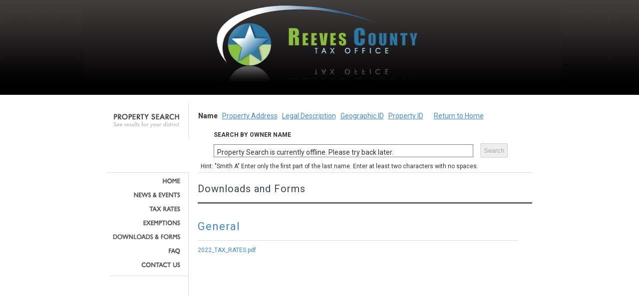

--- FILE ---
content_type: text/html; charset=utf-8
request_url: https://iswdataclient.azurewebsites.net/webDownloads.aspx?dbkey=REEVESTAX&time=202406211827053
body_size: 4067
content:


<html xmlns="http://www.w3.org/1999/xhtml" xml:lang="en" >
<head>
	<meta http-equiv="content-type" content="text/html; charset=iso-8859-1" />
	<meta http-equiv="Expires" content="-1"/>
	<meta name="keywords" content="" />
	<meta name="description" content="" />
	<meta name="robots" content="all" />
	<title></title>	
    <link rel="stylesheet" type="text/css" href="css/style.css?ver=1.1d" media="screen" />	

    <link rel="stylesheet" href="https://fonts.googleapis.com/css?family=Roboto:300,400,500,700|Roboto+Slab:400,700|Material+Icons" type="text/css" />
    <link rel="stylesheet" href="https://fonts.googleapis.com/css?family=Roboto:regular,bold,italic,thin,light,bolditalic,black,medium&amp;lang=en">
	
    <style type="text/css">
        .style1
        {
            text-align: justify;
        }
        .style2
        {
            text-align: left;
            font-size: 22px;
            color: #3E8ACF;
        }
        </style>
    <script language="javascript" type="text/javascript">
</script>

</head>

<body>

<form method="post" action="./webDownloads.aspx?dbkey=REEVESTAX&amp;time=202406211827053" id="searchForm">
<div class="aspNetHidden">
<input type="hidden" name="__VIEWSTATE" id="__VIEWSTATE" value="/[base64]/[base64]/ZGJrZXk9UkVFVkVTVEFYJnRpbWU9MjAyNjAxMjUwMDI0MDM5Jz48c3Bhbj5UYXggUmF0ZXM8L3NwYW4+PC9hPjwvbGk+PGxpPjxhIGlkPSdleGVtcHRpb25zJyBocmVmPSd3ZWJFeGVtcHRpb25zLmFzcHg/ZGJrZXk9UkVFVkVTVEFYJnRpbWU9MjAyNjAxMjUwMDI0MDM5Jz48c3Bhbj5FeGVtcHRpb25zPC9zcGFuPjwvYT48L2xpPjxsaT48YSBpZD0nZG93bmxvYWRzLWFuZC1mb3JtcycgaHJlZj0nd2ViRG93bmxvYWRzLmFzcHg/[base64]" />
</div>

<div class="aspNetHidden">

	<input type="hidden" name="__VIEWSTATEGENERATOR" id="__VIEWSTATEGENERATOR" value="D6EAA601" />
	<input type="hidden" name="__EVENTVALIDATION" id="__EVENTVALIDATION" value="/wEdAANgU5IEFO3hPlmq+vkeaM1X+dCjYNDFFHWywQ0crTQ+7+MMCOFJvXfOA+Zm2WjWqTaIl/+iazz34qXcWwF8BwhsA8IpVH751qxQ5g+HCOD2Pg==" />
</div>

	
<link rel="stylesheet" type="text/css" href="css/style.css?ver=1.1d" media="screen" />



<div id="header">
	<div id="headerCenter">
		<div id="header1_headerLogo"><img id='jpgPhoto' src='swfBanner/REEVESTAX.jpg' style='height: 171; width: 970;' /></div>
	</div>
</div>


<div id="header1_extra_message3" style="color:black;font-weight:700;background-color:yellow" width="100%" align="center"></div>
<div id="header1_extra_message4" style="color:black;font-weight:700;background-color:yellow" width="100%" align="center"></div>
<div id="header1_extra_message5" style="color:black;font-weight:700;background-color:yellow" width="100%" align="center"></div>



	

<link rel="stylesheet" type="text/css" href="css/style.css?ver=1.1d" media="screen" />   
    
<script type="text/javascript">
</script>
		
		<div id="searchBackground">		
		    <div id="search">
				<div id="sbar">
                    <b id="linkwhere" class="linkh1a">Name</b>&nbsp&nbsp
                    <a href="webSearchAddress.aspx?dbkey=REEVESTAX" id="searchHeader1_linkaddress" class="linkh1">Property Address</a>&nbsp&nbsp
                    <a href="webSearchLegal.aspx?dbkey=REEVESTAX" id="searchHeader1_linklegal" class="linkh1">Legal Description</a>&nbsp&nbsp
                    <a href="webSearchGeoID.aspx?dbkey=REEVESTAX" id="searchHeader1_linkgeoid" class="linkh1">Geographic ID</a>&nbsp&nbsp 
                    <a href="webSearchID.aspx?dbkey=REEVESTAX" id="searchHeader1_linkid" class="linkh1">Property ID</a>&nbsp&nbsp&nbsp
                    &nbsp&nbsp
                    <a href="webIndex.aspx?dbkey=REEVESTAX" id="searchHeader1_linkHome" class="linkh1">Return to Home</a>&nbsp&nbsp
                </div>
				<div class="clear"></div>
                    
                    <div id="input" >
                    <table align="left" cellpadding="0" cellspacing="0" class="style1">
                        <tr>
                            <td></td>
                            <td><b>SEARCH BY OWNER NAME</b></td>
                        </tr> 
                        <tr>
                            <td>
                                <img alt="" id="processing" style="visibility:hidden" src="img/ajax-loader.gif"/></td>
                            <td>
                                <input name="searchHeader1$searchname" type="text" value="Property Search is currently offline. Please try back later." id="searchHeader1_searchname" disabled="disabled" class="aspNetDisabled searchname" class="searchname" autocomplete="off" onkeypress="return clickButton(event,&#39;searchHeader1_ButtonSearch&#39;)" /></td>
                                
                            <td>
                                <input type="submit" name="searchHeader1$ButtonSearch" value="Search" id="searchHeader1_ButtonSearch" disabled="disabled" class="aspNetDisabled" style="padding: 5px;" />
                            </td>
                        </tr>
                    </table>
                    </div>  
                
				<div id="searchHint" style="text-align: left">
                    <table align="left" style="text-align: left" cellpadding="0" cellspacing="0">
                    <tr>
                    <td>Hint: "Smith A" Enter only the first part of the last name. Enter at least two characters with no spaces.</td></tr> 
                    </table>
				</div>
		    </div>
        </div>
	
        
	
	
	<div id="content">
						
	<div id="wp_navigation1_navCtl"><div id='nav'><ul id='navMenu'><li><a id='home' href='webIndex.aspx?dbkey=REEVESTAX&time=202601250024039'><span>Home</span></a></li><li><a id='news' href='webNews.aspx?dbkey=REEVESTAX&time=202601250024039'><span>News &amp; Events</span></a></li><li><a id='tax-rates' href='webTaxRates.aspx?dbkey=REEVESTAX&time=202601250024039'><span>Tax Rates</span></a></li><li><a id='exemptions' href='webExemptions.aspx?dbkey=REEVESTAX&time=202601250024039'><span>Exemptions</span></a></li><li><a id='downloads-and-forms' href='webDownloads.aspx?dbkey=REEVESTAX&time=202601250024039'><span>Downloads and Forms</span></a></li><li><a id='faq' href='webFaq.aspx?dbkey=REEVESTAX'><span>FAQ</span></a></li><li><a id='contact-us' href='webContact.aspx?dbkey=REEVESTAX&time=202601250024039'><span>Contact Us</span></a></li><div id='navBreak'></div></ul></div></div>	
	
		<div id="main">
	<div id="navBreakTop"></div>
		
			<h1>Downloads and Forms</h1>
			<div class="block">
			
			<div id="Div1">
			
			<h2 class="style2">&nbsp;</h2>
        	     
				<div id="columnMiddle">
				<div id="divJob"><h1 class='style2'>General</h1><div class='BreakTop' ><p><a href='downloads/REEVESTAX/General/2022_TAX_RATES.pdf' target='_blank'>2022_TAX_RATES.pdf</a></p><p>&nbsp;&nbsp;&nbsp;&nbsp;&nbsp;&nbsp;&nbsp;</p> <p>&nbsp;&nbsp;&nbsp;&nbsp;&nbsp;&nbsp;&nbsp;</p> <p>&nbsp;&nbsp;&nbsp;&nbsp;&nbsp;&nbsp;&nbsp;</p> </div>
			    
			</div>
			</div>
			</div>
        
			</div>
	
		</div> <!-- End of #main -->
		
		<div class="clear"></div>
    </div> 
</form>
</body>
</html>